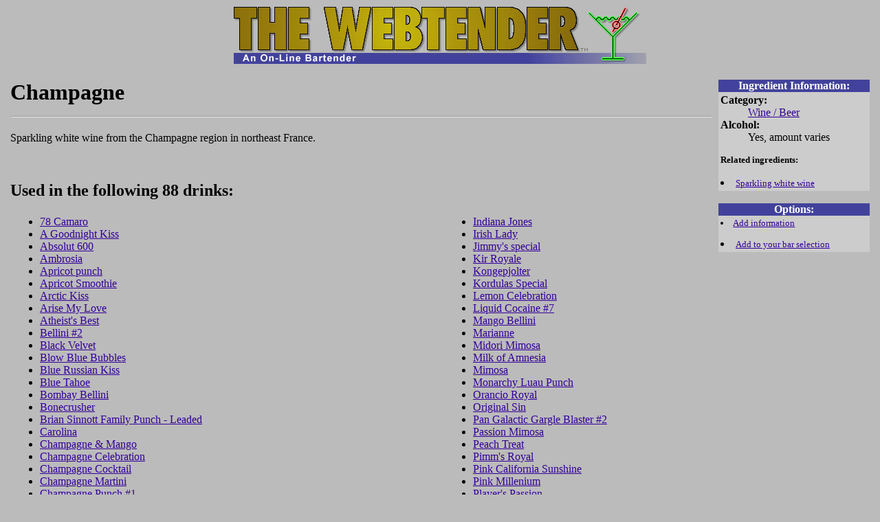

--- FILE ---
content_type: text/html; charset=iso-8859-1
request_url: https://www.webtender.com/db/ingred/295
body_size: 8878
content:
<!DOCTYPE HTML PUBLIC "-//W3C//DTD HTML 4.0 Transitional//EN">

<HTML>
<HEAD>
<TITLE>Champagne (The Webtender)</TITLE>
<META http-equiv="PICS-Label" content='(PICS-1.1 "http://www.classify.org/safesurf/" l gen true for "http://www.webtender.com/" by "pics@webtender.com" r (SS~~000 6 SS~~006 1))'>
<META http-equiv="PICS-Label" content='(PICS-1.1 "http://www.rsac.org/ratingsv01.html" l gen true comment "RSACi North America Server" for "http://www.webtender.com/" on "1998.04.21T09:52-0800" r (n 0 s 0 v 0 l 1))'>
<LINK REL="top" HREF="/"><LINK REL="copyright" HREF="/info/c.html"><LINK REL="search" HREF="/search/">
<link rel="image_src" href="https://www.webtender.com/gfx/glasslogo.gif">
<meta property="fb:app_id" content="170290096347199">
<meta property="og:title" content="Champagne">
<meta property="og:site_name" content="The Webtender">
<meta property="og:url" content="https://www.webtender.com/db/ingred/295">
<LINK REL=STYLESHEET TYPE="text/css" HREF="/css/main.css">
</HEAD>

<BODY BGCOLOR="#bbbbbb" LINK="#330099" VLINK="#990033">
<CENTER><A HREF="/" TARGET="_top"><IMG SRC="/gfx/TopLogo2.gif" HEIGHT=69 WIDTH=600 BORDER=0 ALT="The Webtender"><BR><IMG SRC="/gfx/TL_main.gif" HEIGHT=16 WIDTH=600 BORDER=0 ALT="An On-line Bartender"></A><BR></CENTER>
<P ALIGN="center"><CENTER>
<script type="text/javascript"><!--
e9 = new Object(); e9.size = "728x90,468x60"; e9.noAd = 1;
//--></script><script type="text/javascript" src="https://tags.expo9.exponential.com/tags/TheWebtender/ROS/tags.js"></script><noscript><a target="_blank" href="https://www.webtender.com/barstore/open.php/t=dflt728x90"><img src="https://ads.webtender.com/banners/barstore-728x90-1.gif" width=728 height=90 alt="Stock your bar from The Webtender Bar Store" border=0></a></noscript>
</CENTER></P>
<TABLE BORDER=0 CELLSPACING=5 CELLPADDING=2 WIDTH="100%"><TR>
<TD VALIGN="top" WIDTH="90%" ROWSPAN=2>
<H1>Champagne<HR></H1>

<p>Sparkling white wine from the Champagne region in northeast France.</p>




<br clear="both">
<H2>Used in the following 88 drinks:</H2><TABLE WIDTH="90%" BORDER=0>
<TR><TD VALIGN=top WITH=282>
<UL>
<LI> <A HREF="/db/drink/5711">78 Camaro</A>
<LI> <A HREF="/db/drink/5144">A Goodnight Kiss</A>
<LI> <A HREF="/db/drink/5800">Absolut 600</A>
<LI> <A HREF="/db/drink/31">Ambrosia</A>
<LI> <A HREF="/db/drink/2647">Apricot punch</A>
<LI> <A HREF="/db/drink/2648">Apricot Smoothie</A>
<LI> <A HREF="/db/drink/5476">Arctic Kiss</A>
<LI> <A HREF="/db/drink/54">Arise My Love</A>
<LI> <A HREF="/db/drink/4246">Atheist's Best</A>
<LI> <A HREF="/db/drink/2325">Bellini #2</A>
<LI> <A HREF="/db/drink/105">Black Velvet</A>
<LI> <A HREF="/db/drink/3882">Blow Blue Bubbles</A>
<LI> <A HREF="/db/drink/6115">Blue Russian Kiss</A>
<LI> <A HREF="/db/drink/1732">Blue Tahoe</A>
<LI> <A HREF="/db/drink/5450">Bombay Bellini</A>
<LI> <A HREF="/db/drink/2540">Bonecrusher</A>
<LI> <A HREF="/db/drink/5243">Brian Sinnott Family Punch - Leaded</A>
<LI> <A HREF="/db/drink/2545">Carolina</A>
<LI> <A HREF="/db/drink/4156">Champagne & Mango</A>
<LI> <A HREF="/db/drink/4866">Champagne Celebration</A>
<LI> <A HREF="/db/drink/228">Champagne Cocktail</A>
<LI> <A HREF="/db/drink/5863">Champagne Martini</A>
<LI> <A HREF="/db/drink/1161">Champagne Punch #1</A>
<LI> <A HREF="/db/drink/1162">Champagne Punch #2</A>
<LI> <A HREF="/db/drink/4847">Champibble</A>
<LI> <A HREF="/db/drink/1164">Cold Duck Punch</A>
<LI> <A HREF="/db/drink/2756">Cool Cucumber</A>
<LI> <A HREF="/db/drink/4097">Death in the afternoon</A>
<LI> <A HREF="/db/drink/3448">Deep Blue</A>
<LI> <A HREF="/db/drink/306">Diamond Fizz</A>
<LI> <A HREF="/db/drink/1936">Feel like holiday</A>
<LI> <A HREF="/db/drink/5668">Fizzy Fuzzy Navel</A>
<LI> <A HREF="/db/drink/6211">Fraise de Champagne</A>
<LI> <A HREF="/db/drink/380">French "75"</A>
<LI> <A HREF="/db/drink/381">French 125</A>
<LI> <A HREF="/db/drink/3973">French 75 (Cognac)</A>
<LI> <A HREF="/db/drink/6165">French 76</A>
<LI> <A HREF="/db/drink/1702">French Pirate</A>
<LI> <A HREF="/db/drink/3239">Frisky Steve</A>
<LI> <A HREF="/db/drink/5193">Girlie Martini</A>
<LI> <A HREF="/db/drink/4510">Grand Mimosa</A>
<LI> <A HREF="/db/drink/2153">Harlem Mugger</A>
<LI> <A HREF="/db/drink/1540">Hina Blast</A>
<LI> <A HREF="/db/drink/1197">Holiday Cheer</A>
</UL></TD>
<TD VALIGN=top WIDTH=282><UL>
<LI> <A HREF="/db/drink/5058">Indiana Jones</A>
<LI> <A HREF="/db/drink/4469">Irish Lady</A>
<LI> <A HREF="/db/drink/3678">Jimmy's special</A>
<LI> <A HREF="/db/drink/1640">Kir Royale</A>
<LI> <A HREF="/db/drink/2272">Kongepjolter</A>
<LI> <A HREF="/db/drink/3858">Kordulas Special</A>
<LI> <A HREF="/db/drink/5306">Lemon Celebration</A>
<LI> <A HREF="/db/drink/6004">Liquid Cocaine #7</A>
<LI> <A HREF="/db/drink/4350">Mango Bellini</A>
<LI> <A HREF="/db/drink/5690">Marianne</A>
<LI> <A HREF="/db/drink/5439">Midori Mimosa</A>
<LI> <A HREF="/db/drink/2832">Milk of Amnesia</A>
<LI> <A HREF="/db/drink/608">Mimosa</A>
<LI> <A HREF="/db/drink/1213">Monarchy Luau Punch</A>
<LI> <A HREF="/db/drink/5444">Orancio Royal</A>
<LI> <A HREF="/db/drink/2224">Original Sin</A>
<LI> <A HREF="/db/drink/2573">Pan Galactic Gargle Blaster #2</A>
<LI> <A HREF="/db/drink/672">Passion Mimosa</A>
<LI> <A HREF="/db/drink/675">Peach Treat</A>
<LI> <A HREF="/db/drink/4113">Pimm's Royal</A>
<LI> <A HREF="/db/drink/3990">Pink California Sunshine</A>
<LI> <A HREF="/db/drink/5799">Pink Millenium</A>
<LI> <A HREF="/db/drink/3403">Player's Passion</A>
<LI> <A HREF="/db/drink/733">Ritz Fizz</A>
<LI> <A HREF="/db/drink/3344">Rocket Fuel #2</A>
<LI> <A HREF="/db/drink/5555">Royal Bill</A>
<LI> <A HREF="/db/drink/1554">Russian Brunch</A>
<LI> <A HREF="/db/drink/4612">Sailor Moon</A>
<LI> <A HREF="/db/drink/1235">Sauterne</A>
<LI> <A HREF="/db/drink/4549">Seelbach Cocktail</A>
<LI> <A HREF="/db/drink/4299">Southern Bubbles</A>
<LI> <A HREF="/db/drink/4493">Stockholm "75"</A>
<LI> <A HREF="/db/drink/1238">Strawberry Bolle</A>
<LI> <A HREF="/db/drink/3992">Strawberry Kir Royale</A>
<LI> <A HREF="/db/drink/3139">Summer Mind Eraser</A>
<LI> <A HREF="/db/drink/1242">Sunny Holiday Punch</A>
<LI> <A HREF="/db/drink/5304">Sunshine Smile</A>
<LI> <A HREF="/db/drink/5258">Sweet Surrender</A>
<LI> <A HREF="/db/drink/4741">Thug Passion #2</A>
<LI> <A HREF="/db/drink/5712">Tropical Hibiscus</A>
<LI> <A HREF="/db/drink/935">Typhoon</A>
<LI> <A HREF="/db/drink/5344">Ultra-Marine</A>
<LI> <A HREF="/db/drink/3950">Volcano</A>
<LI> <A HREF="/db/drink/5701">Waverunner</A>
</UL></TD></TR>
</TABLE>
</TD><TD WIDTH="10%" VALIGN=top ALIGN=right><TABLE WIDTH=220 CELLSPACING=0 CELLPADDING=0 BORDER=0>
<TR><TD BGCOLOR="#42429c" ALIGN=center><FONT COLOR="#ffffff"><B>Ingredient Information:</B></FONT></TD></TR>
<TR><TD BGCOLOR="#cccccc"><TABLE CELLSPACING=1 CELLPADDING=2 BORDER=0 WIDTH="100%">
<TR><TD><DL><DT><STRONG>Category:</STRONG>
<DD> <A HREF="/db/ingredtype/4">Wine / Beer</A>
<DT><STRONG>Alcohol:</STRONG>
<DD> Yes, amount varies</DL>
<P><SMALL>
<STRONG>Related ingredients:</STRONG><BR>
<LI> <A HREF="/db/ingred/47">Sparkling white wine</A>
<P>
</SMALL>
</TD></TR></TABLE></TD></TR><TR><TD>&nbsp;</TD></TR>
<TR><TD BGCOLOR="#42429c" ALIGN=center><FONT COLOR="#ffffff"><B>Options:</B></FONT></TD></TR>
<TR><TD BGCOLOR="#cccccc"><TABLE CELLSPACING=1 CELLPADDING=2 BORDER=0 WIDTH="100%">
<TR><TD VALIGN=top><SMALL>
<LI> <A HREF="/cgi-bin/change?I295">Add information</A><P>
<LI> <A HREF="/cgi-bin/inmybar?add=295">Add to your bar selection</A>
</SMALL></TD></TR>
</TABLE></TD></TR>
<TR><TD>&nbsp;</TD></TR>
<TR><TD><script src="https://connect.facebook.net/en_US/all.js#xfbml=1"></script><fb:like href="https://www.webtender.com/db/ingred/295" show_faces="true" width="170"></fb:like></TD></TR>
</TABLE></TD></TR></TABLE>

<HR>
<TABLE WIDTH="100%" BORDER=0 CELLSPACING=0 CELLPADDING=0><TR><TD BGCOLOR="#dddd99" ALIGN=CENTER>
<STRONG>Buy shakers, bartending videos, bar tools and supplies in<BR>
<A HREF="/barstore/open.php/t=motd">The Webtender's BarStore</A>.</STRONG>
</TD></TR></TABLE>
<HR SIZE=3>
<CENTER>
 <A HREF="/">Home</A> &#183; <A HREF="/search/">Search</A> &#183; <A HREF="/iforum/">Forums</A> &#183; <A HREF="/books/">Bookstore</A> &#183; <A HREF="/barstore/open.php/t=pft">Barstore</A> &#183; <A HREF="/index/">Web Index</A> &#183; <A HREF="/cgi-bin/feedback.cgi">Feedback</A>
<P>
<FONT SIZE="2"><a href="/info/c.html">Copyright</a> &#169; The Webtender.<BR>
<A HREF="/info/">About</A> | <A HREF="/info/disclaimer.html">Disclaimer</A> | <A HREF="/info/privacy.html">Privacy policy</A></FONT><BR>
<br />
<form action="https://www.paypal.com/donate" method="post" target="_top">
<input type="hidden" name="campaign_id" value="HETGVBDFJB9JJ" />
<input type="image" src="/gfx/btn_donateCC_LG.gif" border="0" name="submit" title="Make a donation with PayPal - The safer, easier way to pay online!" alt="Donate with PayPal button" />
</form>
</CENTER>
</BODY>
</HTML>
